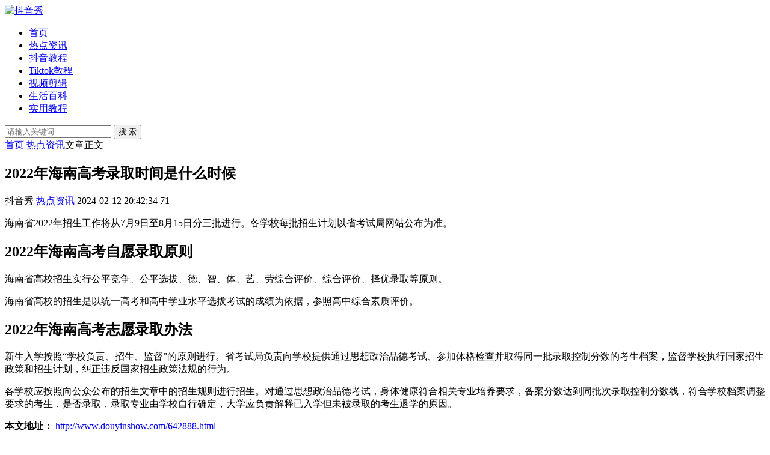

--- FILE ---
content_type: text/html; charset=utf-8
request_url: http://www.douyinshow.com/642888.html
body_size: 8706
content:


<!DOCTYPE html>
<html lang="zh-Hans">
<head>
<meta charset="UTF-8">
<meta name="viewport" content="width=device-width, initial-scale=1.0, minimum-scale=1.0, maximum-scale=1.0, user-scalable=no">
<meta name="renderer" content="webkit">
<meta name="force-rendering" content="webkit">
<meta http-equiv="X-UA-Compatible" content="IE=edge,Chrome=1">
<meta name="applicable-device" content="pc,mobile"> 
<title>2022年海南高考录取时间是什么时候 - 抖音秀</title>
    <meta property="og:type" content="article" />
    <meta property="og:title" content="2022年海南高考录取时间是什么时候 - 抖音秀" />
    <meta property="og:site_name" content="抖音秀" />
    <meta property="og:url" content="http://www.douyinshow.com/642888.html">      
	<meta property="og:description" content="海南省2022年招生工作将从7月9日至8月15日分三批进行。各学校每批招生计划以省考试局网站公布为准。2022年海南高考自愿录取原则海南省高校招生实行公平竞争、公平选拔、德、智、体、艺、劳综合评价、综合评价、择优录取等原则。海南省高校的招生是以统一高考和高中学业水平选拔考试的成绩为依据，..." />
<meta name="keywords" content="" />
<meta name="description" content="海南省2022年招生工作将从7月9日至8月15日分三批进行。各学校每批招生计划以省考试局网站公布为准。2022年海南高考自愿录取原则海南省高校招生实行公平竞争、公平选拔、德、智、体、艺、劳综合评价、综合评价、择优录取等原则。海南省高校的招生是以统一高考和高中学业水平选拔考试的成绩为依据，..." />
<!-- 百度时间因子 -->
<meta itemprop="datePubdate" content="2024-02-12 20:42:34">
<meta itemprop="dateUpdate" content="2024-02-12 20:42:34">
<!-- 头条时间因子 -->
<meta property="bytedance:published_time" content="2024-02-12T20:42:34+08:00" />
<meta property="bytedance:updated_time" content="2024-02-12T20:42:34+08:00" />
<!-- 百度schema结构化 -->
<script type="application/ld+json">
{"@context": "https://ziyuan.baidu.com/contexts/cambrian.jsonld","@id": "http://www.douyinshow.com/642888.html","appid": "","title": "2022年海南高考录取时间是什么时候","images": ["http://www.douyinshow.com/zb_users/theme/suiranx_air/image/random_img/8.jpg"],"description": "海南省2022年招生工作将从7月9日至8月15日分三批进行。各学校每批招生计划以省考试局网站公布为准。2022年海南高考自愿录取原则海南省高校招生实行公平竞争、公平选拔、德、智、体、艺、劳综合评价、综合评价、择优录取等原则。海南省高校的招生是以统一高考和高中学业水平选拔考试的成绩为依据，...",
"pubDate": "2024-02-12T20:42:34","upDate": "2024-02-12T20:42:34","lrDate": "2024-02-12T20:42:34"}</script>
<!-- 谷歌schema结构化 -->
<script type="application/ld+json">
{"@context": "https://schema.org","@type": "BreadcrumbList","itemListElement": [{"@type": "ListItem","position": 1,"name": "抖音秀","item": "http://www.douyinshow.com/"},{"@type": "ListItem","position": 2,"name": "热点资讯","item": "http://www.douyinshow.com/news.html"},{"@type": "ListItem","position": 3,"name": "2022年海南高考录取时间是什么时候"}]}
</script>
<link rel="shortcut icon" href="http://www.douyinshow.com/zb_users/theme/suiranx_air/image/favicon.ico">
<link rel="stylesheet" href="http://www.douyinshow.com/zb_users/theme/suiranx_air/style/font/iconfont.css?v=9.8">
<link rel="stylesheet" href="http://www.douyinshow.com/zb_users/theme/suiranx_air/style/dark-mode/dark-mode.css?v=9.8">
<link rel="stylesheet" href="http://www.douyinshow.com/zb_users/theme/suiranx_air/style/style.css?v=9.8">
<link rel="stylesheet" href="http://www.douyinshow.com/zb_users/theme/suiranx_air/style/skin/skin1.css?v=9.8"><link rel="stylesheet" href="http://www.douyinshow.com/zb_users/theme/suiranx_air/share/css/share.min.css">
<link rel="canonical" href="http://www.douyinshow.com/642888.html">
<script src="http://www.douyinshow.com/zb_system/script/jquery-latest.min.js"></script>
<script src="http://www.douyinshow.com/zb_system/script/zblogphp.js"></script>
<script src="http://www.douyinshow.com/zb_system/script/c_html_js_add.php"></script>
<script src="http://www.douyinshow.com/zb_users/theme/suiranx_air/script/common.js?v=9.8"></script>
<script src="http://www.douyinshow.com/zb_users/theme/suiranx_air/share/js/jquery.share.min.js"></script><style>
.night a:hover,a:hover,.pc-nav .active,.pc-nav .sub-nav a:hover,#aside_hot .list-1,#aside_hot .list-2,#aside_hot .list-3,.recommend-b .category,.full-post .read-more,.flink a.iconfont-air:hover,.thumbs-btn,#cancel-reply,.art-content a,#tbCalendar a,.comment-at,body.night a:hover{color:#;}.recommend-b .category,.full-post .read-more,.thumbs-btn,.art-content .tags:hover,#divCatalog li a:hover,#divContorPanel .cp-login a:hover, #divContorPanel .cp-vrs a:hover,#divSearchPanel input[type='submit']{border:1px solid #;}.art-content a:hover{border-bottom:1px dashed #;}.art-content blockquote{border-left:4px solid #;}::selection,::-moz-selection{background:#;}.thumbs_done,.thumbs-btn:hover,.art-content .tags:hover,#widget_aside_author .level,.full-post .read-more:hover,.recommend-b .category:hover,.recommend-a .category,.swiper-pagination-bullet-active,.s-button,.c-title::after,.com-submit,.page-numbers,a.page-numbers:hover,#divCatalog li a:hover,#divTags li a:hover,#divContorPanel .cp-login a:hover,#divContorPanel .cp-vrs a:hover,#qr:hover,.btn.qq:hover,.toolbar .btn:hover,#divSearchPanel input[type='submit'],#tbCalendar tbody a,.header .contribute .a,#aside_hot_tag li a:hover{background-color:#;}</style>
</head>
<body >
<header class="header sb">
    <div class="h-wrap container clearfix">
    	<div class="logo-area fl">
    		<a href="http://www.douyinshow.com/" title="抖音秀">
    			<img class="img " src="http://www.douyinshow.com/zb_users/theme/suiranx_air/image/logo.png" alt="抖音秀" title="抖音秀"/>
    		</a>
    	</div>	
    	<div class="m-nav-btn"><i class="iconfont-air icon-category"></i></div>
    	<nav class="responsive-nav animated-fast">
            <div class="pc-nav m-nav fl" data-type="article"  data-infoid="5">
                <ul class="nav-ul">
                    <li id="nvabar-item-index"><a href="http://www.douyinshow.com/">首页</a></li>
                    <li id="navbar-category-5"><a href="http://www.douyinshow.com/news.html">热点资讯</a></li><li id="navbar-category-1"><a href="http://www.douyinshow.com/douyin.html">抖音教程</a></li><li id="navbar-category-2"><a href="http://www.douyinshow.com/Tiktok.html">Tiktok教程</a></li><li id="navbar-category-4"><a href="http://www.douyinshow.com/jianji.html">视频剪辑</a></li><li id="navbar-category-3"><a href="http://www.douyinshow.com/baike.html">生活百科</a></li><li id="navbar-category-6"><a href="http://www.douyinshow.com/jiaocheng.html">实用教程</a></li>                </ul>
            </div> 
        </nav>       
                        <span id="search-button" class="search-button fr"><i class="iconfont-air icon-search"></i></span>
        <div id="search-area" class="container hidden br sb animated-fast fadeInUpMenu">
        	<form class="searchform clearfix" name="search" method="post" action="http://www.douyinshow.com/zb_system/cmd.php?act=search">
            	<input class="s-input br fl" type="text" name="q" placeholder="请输入关键词..."> 
            	<button class="s-button fr br transition brightness" type="submit" id="searchsubmit">搜 索</button>
        	</form>
        </div>  
         
    </div>
</header>

<nav class="breadcrumb container">
<!--广告联盟js代码-->
<!-- 广告位AD7  -->
        
    <a title="首页" href="http://www.douyinshow.com/">首页</a>
        <i class="iconfont-air icon-right"></i><a href="http://www.douyinshow.com/news.html" target="_blank">热点资讯</a><i class="iconfont-air icon-right"></i>文章正文                </nav>

<div id="content" class="content container clearfix">
	<div id="mainbox" class="article-box fl mb">
		        
<article class="art-main sb br mb">
	<div class="art-head mb">
		<h1 class="art-title">2022年海南高考录取时间是什么时候</h1>
		<div class="head-info">
		    <span class="author"><i class="iconfont-air icon-user"></i>抖音秀</span>
		    <a href="http://www.douyinshow.com/news.html" class="category"><i class="iconfont-air icon-category"></i>热点资讯</a>
		    			    <time class="time" title="2024-02-12 20:42:34">
			    <i class="iconfont-air icon-time"></i>2024-02-12 20:42:34</time>
						<span class="view"><i class="iconfont-air icon-view"></i>71</span>
					</div>
	</div>
    <!-- 广告位AD4  -->
                	
	<div class="art-content ">
	    	    
	    <p>海南省2022年招生工作将从7月9日至8月15日分三批进行。各学校每批招生计划以省考试局网站公布为准。</p><p style="text-align:center"></p><h2><i></i><span>2022年海南高考自愿录取原则</span></h2><p>海南省高校招生实行公平竞争、公平选拔、德、智、体、艺、劳综合评价、综合评价、择优录取等原则。</p><p>海南省高校的招生是以统一高考和高中学业水平选拔考试的成绩为依据，参照高中综合素质评价。</p><h2><i></i><span>2022年海南高考志愿录取办法</span></h2><p>新生入学按照“学校负责、招生、监督”的原则进行。省考试局负责向学校提供通过思想政治品德考试、参加体格检查并取得同一批录取控制分数的考生档案，监督学校执行国家招生政策和招生计划，纠正违反国家招生政策法规的行为。</p><p>各学校应按照向公众公布的招生文章中的招生规则进行招生。对通过思想政治品德考试，身体健康符合相关专业培养要求，备案分数达到同批次录取控制分数线，符合学校档案调整要求的考生，是否录取，录取专业由学校自行确定，大学应负责解释已入学但未被录取的考生退学的原因。</p>    	    	<div class="topic-content">
    	            </div>		    
    	<p class="tag-wrap mt mb">
        	    	</p>
	    		<div class="art-copyright br mb">
			<div><strong class="addr">本文地址：</strong>
			<a href="http://www.douyinshow.com/642888.html" target="_blank">http://www.douyinshow.com/642888.html</a></div>
						<div><span class="from">文章来源：</span>
			<a href="http://www.douyinshow.com/author-1.html" rel="nofollow" target="_blank">抖音秀</a></div>
						<div><span class="copyright">版权声明：</span>本文内容由互联网用户自发贡献，该文观点仅代表作者本人。本站仅提供信息存储空间服务，不拥有所有权，不承担相关法律责任。如发现本站有涉嫌抄袭侵权/违法违规的内容， 请发送邮件至23467321@qq.com举报，一经查实，本站将立刻删除;如已特别标注为本站原创文章的，转载时请以链接形式注明文章出处，谢谢！</div>
		</div>
		
        <div class="social-widget mt clearfix ">		
            <!--打赏[可三码切换]-->
    	     
            <!--点赞-->
                        <!--分享-->
                        <div class="share-widget fr">
                                    <div class="social-share" data-sites="wechat,weibo, qq, qzone"></div>
                    		</div>
    		        </div>	
	</div>
</article>
<!-- 广告位AD5  -->
    	
<div class="prev-next sb br mb clearfix">
	<p class="post-prev fl ellipsis">
				<span class="prev">上一篇</span><strong><a href="http://www.douyinshow.com/642887.html">安徽2022高考专科提前批志愿哪天录取</a></strong>
			</p>
	<p class="post-next fr ellipsis">
				<span class="next">下一篇</span><strong><a href="http://www.douyinshow.com/642889.html">湖南630分能上的军事大学？2023年630分左右的军事学校文理科</a></strong>
			</p>
</div>
			
<div class="quick-prev-next">
		<a class="prev iconfont-air icon-left" href="http://www.douyinshow.com/642887.html" rel="nofollow" title="上一个">
	</a>
	 	<a class="next iconfont-air icon-right" href="http://www.douyinshow.com/642889.html" rel="nofollow" title="下一个">
	</a>
	</div>
<!--相关文章-->
<div class="related-art sb br ">
	<p class="c-title"><span class="name">相关文章</span></p>
    <ul class="ul clearfix">
    	
                <li class="related-item mt fl">
            <a href="http://www.douyinshow.com/702716.html" title="消息称 TGA 2025 压轴游戏《Highguard》并未就末位播片付费">
                <span class="span br">
                    <img class="img br img-cover" src="http://www.douyinshow.com/zb_users/theme/suiranx_air/image/random_img/10.jpg" alt="消息称 TGA 2025 压轴游戏《Highguard》并未就末位播片付费" title="消息称 TGA 2025 压轴游戏《Highguard》并未就末位播片付费"> 
                </span>
                <p class="titile">消息称 TGA 2025 压轴游戏《Highguard》并未就末位播片付费</p>
            </a>
        </li>
                <li class="related-item mt fl">
            <a href="http://www.douyinshow.com/702715.html" title="《疯狂动物城 2》成为史上最卖座好莱坞动画电影，全球票房仅次于《哪吒 2》">
                <span class="span br">
                    <img class="img br img-cover" src="http://www.douyinshow.com/zb_users/theme/suiranx_air/image/random_img/1.jpg" alt="《疯狂动物城 2》成为史上最卖座好莱坞动画电影，全球票房仅次于《哪吒 2》" title="《疯狂动物城 2》成为史上最卖座好莱坞动画电影，全球票房仅次于《哪吒 2》"> 
                </span>
                <p class="titile">《疯狂动物城 2》成为史上最卖座好莱坞动画电影，全球票房仅次于《哪吒 2》</p>
            </a>
        </li>
                <li class="related-item mt fl">
            <a href="http://www.douyinshow.com/702714.html" title="秦力洪：蔚来 ES9 技术发布会预计 4 月 10 日举办，新车今年 Q2 上市">
                <span class="span br">
                    <img class="img br img-cover" src="http://www.douyinshow.com/zb_users/theme/suiranx_air/image/random_img/8.jpg" alt="秦力洪：蔚来 ES9 技术发布会预计 4 月 10 日举办，新车今年 Q2 上市" title="秦力洪：蔚来 ES9 技术发布会预计 4 月 10 日举办，新车今年 Q2 上市"> 
                </span>
                <p class="titile">秦力洪：蔚来 ES9 技术发布会预计 4 月 10 日举办，新车今年 Q2 上市</p>
            </a>
        </li>
                <li class="related-item mt fl">
            <a href="http://www.douyinshow.com/702713.html" title="神舟二十号飞船返回任务圆满成功：外观总体正常，舱内下行物品状态良好">
                <span class="span br">
                    <img class="img br img-cover" src="http://www.douyinshow.com/zb_users/theme/suiranx_air/image/random_img/2.jpg" alt="神舟二十号飞船返回任务圆满成功：外观总体正常，舱内下行物品状态良好" title="神舟二十号飞船返回任务圆满成功：外观总体正常，舱内下行物品状态良好"> 
                </span>
                <p class="titile">神舟二十号飞船返回任务圆满成功：外观总体正常，舱内下行物品状态良好</p>
            </a>
        </li>
                <li class="related-item mt fl">
            <a href="http://www.douyinshow.com/702712.html" title="2025 年全国网上零售额 159722 亿元，同比增长 8.6%">
                <span class="span br">
                    <img class="img br img-cover" src="http://www.douyinshow.com/zb_users/theme/suiranx_air/image/random_img/3.jpg" alt="2025 年全国网上零售额 159722 亿元，同比增长 8.6%" title="2025 年全国网上零售额 159722 亿元，同比增长 8.6%"> 
                </span>
                <p class="titile">2025 年全国网上零售额 159722 亿元，同比增长 8.6%</p>
            </a>
        </li>
                <li class="related-item mt fl">
            <a href="http://www.douyinshow.com/702711.html" title="消息称 SK 海力士完成中国江苏无锡 DRAM 内存晶圆厂制程升级">
                <span class="span br">
                    <img class="img br img-cover" src="http://www.douyinshow.com/zb_users/theme/suiranx_air/image/random_img/10.jpg" alt="消息称 SK 海力士完成中国江苏无锡 DRAM 内存晶圆厂制程升级" title="消息称 SK 海力士完成中国江苏无锡 DRAM 内存晶圆厂制程升级"> 
                </span>
                <p class="titile">消息称 SK 海力士完成中国江苏无锡 DRAM 内存晶圆厂制程升级</p>
            </a>
        </li>
            
        </ul>
</div>
    
<script>
$("#on-new-reward").on("click",
function() {
    $("body").append("<div id='reward-mask'></div>");
    $("#new-reward").show();
});
$("#close").on("click",
function() {
    $("#new-reward").hide();
    $("#reward-mask").remove();
});
$(".payment-way").bind("click",
function() {
    $(".qrcode-img").hide();
    $(".qrCode_" + $(".payment-way").find("input[name=reward-way]:checked").val()).show();
});    
</script>        	
	</div>
	    <aside id="sidebar" class="hidden-sm-md-lg fr">
        
        <div class="theiaStickySidebar">
	            
<section id="aside_hot" class="widget widget_aside_hot sb br mb">            <p class="c-title mb"><span class="name">热门文章</span></p>                            <ul class="widget-content aside_hot"><li class="clearfix"><span class="list list-1">1.</span><a href="http://www.douyinshow.com/683497.html" title="抖音荣誉等级与粉丝等级的消费对照表2025最新版">抖音荣誉等级与粉丝等级的消费对照表2025最新版</a></li><li class="clearfix"><span class="list list-2">2.</span><a href="http://www.douyinshow.com/687564.html" title="南通女子在车管所摇到88888车牌号引围观：正常摇到 贩子出价110万没卖">南通女子在车管所摇到88888车牌号引围观：正常摇到 贩子出价110万没卖</a></li><li class="clearfix"><span class="list list-3">3.</span><a href="http://www.douyinshow.com/685907.html" title="合肥上线举报“车窗抛物”规定 每条线索奖励50元微信红包">合肥上线举报“车窗抛物”规定 每条线索奖励50元微信红包</a></li><li class="clearfix"><span class="list list-4">4.</span><a href="http://www.douyinshow.com/685910.html" title="2025上半年出口车型销量TOP20出炉：比亚迪宋PLUS夺冠">2025上半年出口车型销量TOP20出炉：比亚迪宋PLUS夺冠</a></li><li class="clearfix"><span class="list list-5">5.</span><a href="http://www.douyinshow.com/685792.html" title="因用户不满，微软搁置 Win11 简化系统托盘设计">因用户不满，微软搁置 Win11 简化系统托盘设计</a></li><li class="clearfix"><span class="list list-6">6.</span><a href="http://www.douyinshow.com/685912.html" title="警惕！二人利用手机NFC盗走80多万">警惕！二人利用手机NFC盗走80多万</a></li><li class="clearfix"><span class="list list-7">7.</span><a href="http://www.douyinshow.com/685951.html" title="抖音起号必须日更吗？起号过程中需要注意什么？">抖音起号必须日更吗？起号过程中需要注意什么？</a></li><li class="clearfix"><span class="list list-8">8.</span><a href="http://www.douyinshow.com/685184.html" title="韦布望远镜首次揭示五颗濒死恒星尘壳结构，破解宇宙尘埃起源线索">韦布望远镜首次揭示五颗濒死恒星尘壳结构，破解宇宙尘埃起源线索</a></li></ul>            </section><section id="aside_new" class="widget widget_aside_new sb br mb">            <p class="c-title mb"><span class="name">最新文章</span></p>                            <ul class="widget-content aside_new"><li class="list clearfix"><a href="http://www.douyinshow.com/702716.html" title="消息称 TGA 2025 压轴游戏《Highguard》并未就末位播片付费"><span class="img-wrap br"><img src="http://www.douyinshow.com/zb_users/theme/suiranx_air/image/random_img/3.jpg" alt="消息称 TGA 2025 压轴游戏《Highguard》并未就末位播片付费" class="img-cover br random-img"></span><div class="new-text">
                    <p class="title">消息称 TGA 2025 压轴游戏《Highguar</p>
                    <div class="info">
                        <span class="time">
                            <i class="iconfont-air icon-time"></i>
                            2026-01-20
                        </span>
                        <span class="view">
                            <i class="iconfont-air icon-comment"></i>
                            0
                        </span>
                    </div>
                 </div></a></li><li class="list clearfix"><a href="http://www.douyinshow.com/702715.html" title="《疯狂动物城 2》成为史上最卖座好莱坞动画电影，全球票房仅次于《哪吒 2》"><span class="img-wrap br"><img src="http://www.douyinshow.com/zb_users/theme/suiranx_air/image/random_img/1.jpg" alt="《疯狂动物城 2》成为史上最卖座好莱坞动画电影，全球票房仅次于《哪吒 2》" class="img-cover br random-img"></span><div class="new-text">
                    <p class="title">《疯狂动物城 2》成为史上最卖座好莱坞动画电影，全球</p>
                    <div class="info">
                        <span class="time">
                            <i class="iconfont-air icon-time"></i>
                            2026-01-20
                        </span>
                        <span class="view">
                            <i class="iconfont-air icon-comment"></i>
                            0
                        </span>
                    </div>
                 </div></a></li><li class="list clearfix"><a href="http://www.douyinshow.com/702714.html" title="秦力洪：蔚来 ES9 技术发布会预计 4 月 10 日举办，新车今年 Q2 上市"><span class="img-wrap br"><img src="http://www.douyinshow.com/zb_users/theme/suiranx_air/image/random_img/5.jpg" alt="秦力洪：蔚来 ES9 技术发布会预计 4 月 10 日举办，新车今年 Q2 上市" class="img-cover br random-img"></span><div class="new-text">
                    <p class="title">秦力洪：蔚来 ES9 技术发布会预计 4 月 10</p>
                    <div class="info">
                        <span class="time">
                            <i class="iconfont-air icon-time"></i>
                            2026-01-20
                        </span>
                        <span class="view">
                            <i class="iconfont-air icon-comment"></i>
                            0
                        </span>
                    </div>
                 </div></a></li><li class="list clearfix"><a href="http://www.douyinshow.com/702713.html" title="神舟二十号飞船返回任务圆满成功：外观总体正常，舱内下行物品状态良好"><span class="img-wrap br"><img src="http://www.douyinshow.com/zb_users/theme/suiranx_air/image/random_img/6.jpg" alt="神舟二十号飞船返回任务圆满成功：外观总体正常，舱内下行物品状态良好" class="img-cover br random-img"></span><div class="new-text">
                    <p class="title">神舟二十号飞船返回任务圆满成功：外观总体正常，舱内下</p>
                    <div class="info">
                        <span class="time">
                            <i class="iconfont-air icon-time"></i>
                            2026-01-20
                        </span>
                        <span class="view">
                            <i class="iconfont-air icon-comment"></i>
                            0
                        </span>
                    </div>
                 </div></a></li><li class="list clearfix"><a href="http://www.douyinshow.com/702712.html" title="2025 年全国网上零售额 159722 亿元，同比增长 8.6%"><span class="img-wrap br"><img src="http://www.douyinshow.com/zb_users/theme/suiranx_air/image/random_img/4.jpg" alt="2025 年全国网上零售额 159722 亿元，同比增长 8.6%" class="img-cover br random-img"></span><div class="new-text">
                    <p class="title">2025 年全国网上零售额 159722 亿元，同比</p>
                    <div class="info">
                        <span class="time">
                            <i class="iconfont-air icon-time"></i>
                            2026-01-20
                        </span>
                        <span class="view">
                            <i class="iconfont-air icon-comment"></i>
                            0
                        </span>
                    </div>
                 </div></a></li><li class="list clearfix"><a href="http://www.douyinshow.com/702711.html" title="消息称 SK 海力士完成中国江苏无锡 DRAM 内存晶圆厂制程升级"><span class="img-wrap br"><img src="http://www.douyinshow.com/zb_users/theme/suiranx_air/image/random_img/3.jpg" alt="消息称 SK 海力士完成中国江苏无锡 DRAM 内存晶圆厂制程升级" class="img-cover br random-img"></span><div class="new-text">
                    <p class="title">消息称 SK 海力士完成中国江苏无锡 DRAM 内存</p>
                    <div class="info">
                        <span class="time">
                            <i class="iconfont-air icon-time"></i>
                            2026-01-20
                        </span>
                        <span class="view">
                            <i class="iconfont-air icon-comment"></i>
                            0
                        </span>
                    </div>
                 </div></a></li></ul>            </section><section id="aside_random" class="widget widget_aside_random sb br mb">            <p class="c-title mb"><span class="name">随机图文</span></p>                            <ul class="widget-content aside_random"><li class="list clearfix"><a href="http://www.douyinshow.com/1744.html" title="玩家不满《魔戒：咕噜》新宣传片：他没有主角光环！"><span class="img-wrap br"><img src="http://www.douyinshow.com/zb_users/cache/thumbs/b153c8013980092613c3d310a92d46d2-120-90-1.png" alt="玩家不满《魔戒：咕噜》新宣传片：他没有主角光环！" class="img-cover br random-img"></span><div class="random-text">
                    <p class="title">玩家不满《魔戒：咕噜》新宣传片：他没有主角光环！</p>
                    <div class="info">
                        <span class="time">
                            <i class="iconfont-air icon-time"></i>
                            2023-03-10
                        </span>
                        <span class="comment">
                            <i class="iconfont-air icon-comment"></i>
                            0
                        </span>
                    </div>
                 </div></a></li><li class="list clearfix"><a href="http://www.douyinshow.com/2175.html" title="2023年陕西考多少分能上天水师范学院（附2020-2022录取分数线）"><span class="img-wrap br"><img src="http://www.douyinshow.com/zb_users/theme/suiranx_air/image/random_img/1.jpg" alt="2023年陕西考多少分能上天水师范学院（附2020-2022录取分数线）" class="img-cover br random-img"></span><div class="random-text">
                    <p class="title">2023年陕西考多少分能上天水师范学院（附2020-</p>
                    <div class="info">
                        <span class="time">
                            <i class="iconfont-air icon-time"></i>
                            2023-03-14
                        </span>
                        <span class="comment">
                            <i class="iconfont-air icon-comment"></i>
                            0
                        </span>
                    </div>
                 </div></a></li><li class="list clearfix"><a href="http://www.douyinshow.com/2931.html" title="小升初怎么提高孩子的数学成绩？"><span class="img-wrap br"><img src="http://www.douyinshow.com/zb_users/theme/suiranx_air/image/random_img/3.jpg" alt="小升初怎么提高孩子的数学成绩？" class="img-cover br random-img"></span><div class="random-text">
                    <p class="title">小升初怎么提高孩子的数学成绩？</p>
                    <div class="info">
                        <span class="time">
                            <i class="iconfont-air icon-time"></i>
                            2023-03-20
                        </span>
                        <span class="comment">
                            <i class="iconfont-air icon-comment"></i>
                            0
                        </span>
                    </div>
                 </div></a></li></ul>            </section><section id="aside_hot_tag" class="widget widget_aside_hot_tag sb br mb">            <p class="c-title mb"><span class="name">热门标签</span></p>                            <ul class="widget-content aside_hot_tag"><li><a href="http://www.douyinshow.com/tags-304.html" title="AI">AI<span class="tag-count"> (475)</span></a></li><li><a href="http://www.douyinshow.com/tags-1.html" title="抖音">抖音<span class="tag-count"> (228)</span></a></li><li><a href="http://www.douyinshow.com/tags-115.html" title="ChatGPT">ChatGPT<span class="tag-count"> (220)</span></a></li><li><a href="http://www.douyinshow.com/tags-153.html" title="OpenAI">OpenAI<span class="tag-count"> (172)</span></a></li><li><a href="http://www.douyinshow.com/tags-241.html" title="微软">微软<span class="tag-count"> (168)</span></a></li><li><a href="http://www.douyinshow.com/tags-16.html" title="抖音月付怎么取消关闭">抖音月付怎么取消关闭<span class="tag-count"> (139)</span></a></li><li><a href="http://www.douyinshow.com/tags-432.html" title="美国">美国<span class="tag-count"> (129)</span></a></li><li><a href="http://www.douyinshow.com/tags-255.html" title="苹果">苹果<span class="tag-count"> (127)</span></a></li><li><a href="http://www.douyinshow.com/tags-269.html" title="机器人">机器人<span class="tag-count"> (117)</span></a></li><li><a href="http://www.douyinshow.com/tags-368.html" title="华为">华为<span class="tag-count"> (111)</span></a></li><li><a href="http://www.douyinshow.com/tags-194.html" title="游戏">游戏<span class="tag-count"> (106)</span></a></li><li><a href="http://www.douyinshow.com/tags-438.html" title="谷歌">谷歌<span class="tag-count"> (105)</span></a></li><li><a href="http://www.douyinshow.com/tags-126.html" title="手机">手机<span class="tag-count"> (99)</span></a></li><li><a href="http://www.douyinshow.com/tags-124.html" title="汽车">汽车<span class="tag-count"> (95)</span></a></li><li><a href="http://www.douyinshow.com/tags-18.html" title="抖音神曲">抖音神曲<span class="tag-count"> (94)</span></a></li><li><a href="http://www.douyinshow.com/tags-108.html" title="日本">日本<span class="tag-count"> (92)</span></a></li><li><a href="http://www.douyinshow.com/tags-152.html" title="马斯克">马斯克<span class="tag-count"> (90)</span></a></li><li><a href="http://www.douyinshow.com/tags-102.html" title="特斯拉">特斯拉<span class="tag-count"> (81)</span></a></li><li><a href="http://www.douyinshow.com/tags-19.html" title="抖音月付什么意思">抖音月付什么意思<span class="tag-count"> (79)</span></a></li><li><a href="http://www.douyinshow.com/tags-746.html" title="电影">电影<span class="tag-count"> (76)</span></a></li></ul>            </section>        </div>
    </aside>
</div>

<footer class="footer">
    <div class="main container">
        <div class="f-about fl">
            <p class="title pb1">关于本站</p>
            <div class="intro">抖音秀分享实用百科知识,包括教育升学,游戏生活,抖音短视频新手入门技巧，短视频实战制作及Tiktok赚钱操作教程。</div>
            <small><span>Copyright © <a href="http://www.douyinshow.com" target="_blank">抖音秀</a></span><span class="icp"><a target="_blank" rel="nofollow" href="http://beian.miit.gov.cn">晋ICP备17011136号-31</a></span></small>
        </div>
        <div class="f-contact fl">
            <p class="title pb1">联系我们</p>
            <div><p>合作或咨询可通过如下方式：</p>
<p><i class="iconfont icon-qq-fill"></i>QQ：23467321</p>
<p><i class="iconfont icon-weibo-fill"></i>微博：weibo.com/xxx</p>
<p><i class="iconfont icon-wechat-fill"></i>微信：vvvxxx</p></div>
        </div>
        <div class="f-qr fr">
            <p class="title pb1">关注我们</p>
            <div><img class="img br" alt="抖音秀二维码" src="http://www.douyinshow.com/zb_users/theme/suiranx_air/image/qr.jpg"/></div>
        </div>
        <div class="clear"></div>
    </div>
        
    <div id="toolbar" class="toolbar ">
                    <a class="hidden-sm-md-lg btn qq sb br" href="http://wpa.qq.com/msgrd?v=3&uin=23467321&site=qq&menu=yes&from=message&isappinstalled=0" target="_blank" rel="nofollow">
                <i class="iconfont-air icon-qq"></i>
                <span class="qqnum sb br"></span>
            </a>
                         
            <div id="totop" class="btn hidden sb br">
            <i class="iconfont-air icon-top"></i>
            </div>
            </div>
    </footer>
<script>
//移动端点击btn回弹色值
document.getElementById('totop').addEventListener('click', function() {
    this.style.backgroundColor = '#0084ff'; 
    this.querySelector('.iconfont-air').style.color = 'white';
    setTimeout(() => {
        this.style.backgroundColor = 'white';
        this.querySelector('.iconfont-air').style.color = '#333';
    }, 500);
});
</script>
<!--黑色透明遮罩-->
<div id="mask-hidden" class="mask-hidden transition"></div>
<!--初始化Swiper-->
<script>
    var swiper = new Swiper('.swiper-container', {
    pagination: '.swiper-pagination',
    nextButton: '.swiper-button-next',
    prevButton: '.swiper-button-prev',
    centeredSlides: true,
    autoplay: 3500,
    slidesPerView: 1,
    paginationClickable: true,
    autoplayDisableOnInteraction: false,
    spaceBetween: 0,
    loop: true
});
</script> 
<!--分页-->
<script>
	var ias = $.ias({
        container: ".new-post",
        item: "article",
        pagination: ".nav-links",
        next: ".nav-links .next a",
    });   
	    ias.extension(new IASTriggerExtension({
        text: '<i class="iconfont-air icon-refresh"></i>加载更多', 
        offset: 1, 
    }));
	    ias.extension(new IASSpinnerExtension());
    ias.extension(new IASNoneLeftExtension({
        text: '已经加载完成！',
    }));
    ias.on('rendered', function(items) {
        $("img").lazyload({
            effect: "fadeIn",
        failure_limit : 10
        }); 
    })
</script>
 
<!--统计代码-->
<script>
var _hmt = _hmt || [];
(function() {
  var hm = document.createElement("script");
  hm.src = "https://hm.baidu.com/hm.js?79c1219f987c4cc4b56a9a2171d822b5";
  var s = document.getElementsByTagName("script")[0]; 
  s.parentNode.insertBefore(hm, s);
})();
</script>
<script charset="UTF-8" id="LA_COLLECT" src="//sdk.51.la/js-sdk-pro.min.js"></script>
<script>LA.init({id:"Ka0T9cFCI1GlLReZ",ck:"Ka0T9cFCI1GlLReZ"})</script>
<script> var _mtj = _mtj || []; (function () { var mtj = document.createElement("script"); mtj.src = "https://node93.aizhantj.com:21233/tjjs/?k=32mjflowvlq"; var s = document.getElementsByTagName("script")[0]; s.parentNode.insertBefore(mtj, s); })(); </script>

<script type="text/javascript">
    (function(c,l,a,r,i,t,y){
        c[a]=c[a]||function(){(c[a].q=c[a].q||[]).push(arguments)};
        t=l.createElement(r);t.async=1;t.src="https://www.clarity.ms/tag/"+i;
        y=l.getElementsByTagName(r)[0];y.parentNode.insertBefore(t,y);
    })(window, document, "clarity", "script", "t15x96l0x0");
</script></body>
</html><!--672.88 ms , 19 queries , 3945kb memory , 0 error-->